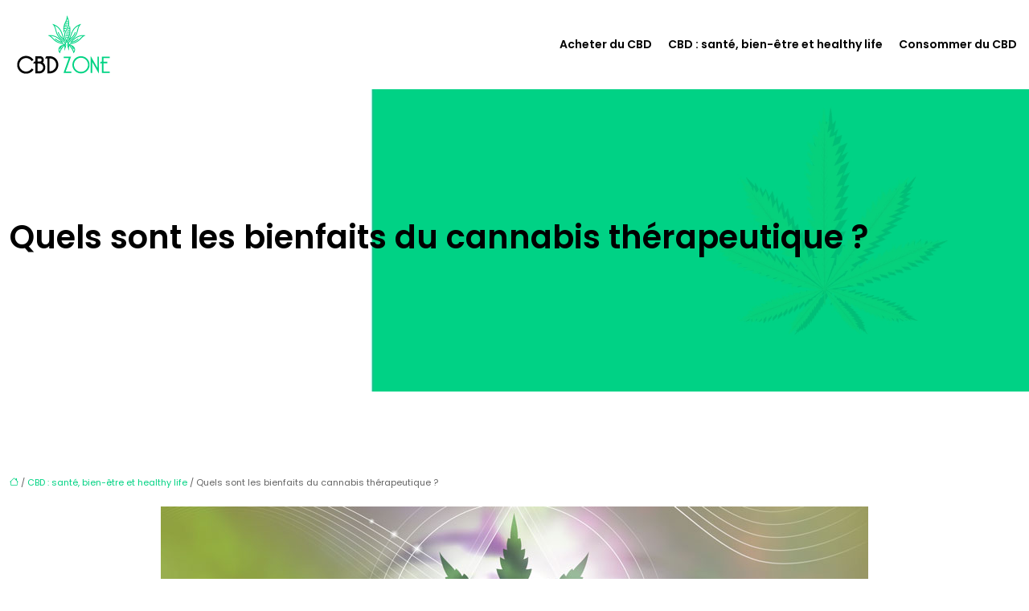

--- FILE ---
content_type: text/html; charset=UTF-8
request_url: https://www.cbdzone.fr/quels-sont-les-bienfaits-du-cannabis-therapeutique/
body_size: 11148
content:
<!DOCTYPE html>
<html lang="fr-FR">
<head>
<meta charset="UTF-8" />
<meta name="viewport" content="width=device-width">
<link rel="shortcut icon" href="/wp-content/uploads/2020/06/CBD.png" />
<script type="application/ld+json">
{
    "@context": "https://schema.org",
    "@graph": [
        {
            "@type": "WebSite",
            "@id": "https://www.cbdzone.fr#website",
            "url": "https://www.cbdzone.fr",
            "inLanguage": "fr-FR",
            "publisher": {
                "@id": "https://www.cbdzone.fr#organization"
            }
        },
        {
            "@type": "Organization",
            "@id": "https://www.cbdzone.fr#organization",
            "url": "https://www.cbdzone.fr",
            "logo": {
                "@type": "ImageObject",
                "@id": "https://www.cbdzone.fr#logo",
                "url": "https://www.cbdzone.fr/wp-content/uploads/2020/06/CBD-ZONE-17.png"
            }
        },
        {
            "@type": "WebPage",
            "@id": "https://www.cbdzone.fr/quels-sont-les-bienfaits-du-cannabis-therapeutique/#webpage",
            "url": "https://www.cbdzone.fr/quels-sont-les-bienfaits-du-cannabis-therapeutique/",
            "name": "Le cannabis : une substance aux multiples vertus",
            "isPartOf": {
                "@id": "https://www.cbdzone.fr#website"
            },
            "breadcrumb": {
                "@id": "https://www.cbdzone.fr/quels-sont-les-bienfaits-du-cannabis-therapeutique/#breadcrumb"
            },
            "inLanguage": "fr_FR",
            "primaryImageOfPage": {
                "@id": "https://www.cbdzone.fr/wp-content/uploads/2022/11/141120221668423894.jpeg"
            }
        },
        {
            "@type": "Article",
            "@id": "https://www.cbdzone.fr/quels-sont-les-bienfaits-du-cannabis-therapeutique/#article",
            "headline": "Quels sont les bienfaits du cannabis thérapeutique ?",
            "description": "Depuis des études réalisées récemment, il est prouvé que le cannabis possède de nombreuses qualités thérapeutiques. Trouvez les détails ici !",
            "mainEntityOfPage": {
                "@id": "https://www.cbdzone.fr/quels-sont-les-bienfaits-du-cannabis-therapeutique/#webpage"
            },
            "image": {
                "@type": "ImageObject",
                "@id": "https://www.cbdzone.fr/wp-content/uploads/2022/11/141120221668423894.jpeg",
                "url": "https://www.cbdzone.fr/wp-content/uploads/2022/11/141120221668423894.jpeg",
                "width": 880,
                "height": 300,
                "alt": "cannabis thérapeutique"
            },
            "wordCount": 675,
            "isAccessibleForFree": true,
            "articleSection": [
                "CBD : santé, bien-être et healthy life"
            ],
            "datePublished": "2022-11-12T00:00:00+00:00",
            "author": {
                "@id": "https://www.cbdzone.fr/author/netlinking_user#person"
            },
            "publisher": {
                "@id": "https://www.cbdzone.fr#organization"
            },
            "inLanguage": "fr-FR"
        },
        {
            "@type": "BreadcrumbList",
            "@id": "https://www.cbdzone.fr/quels-sont-les-bienfaits-du-cannabis-therapeutique/#breadcrumb",
            "itemListElement": [
                {
                    "@type": "ListItem",
                    "position": 1,
                    "name": "Accueil",
                    "item": "https://www.cbdzone.fr/"
                },
                {
                    "@type": "ListItem",
                    "position": 2,
                    "name": "CBD : santé, bien-être et healthy life",
                    "item": "https://www.cbdzone.fr/cbd-sante-bien-etre-et-healthy-life/"
                },
                {
                    "@type": "ListItem",
                    "position": 3,
                    "name": "Quels sont les bienfaits du cannabis thérapeutique ?",
                    "item": "https://www.cbdzone.fr/quels-sont-les-bienfaits-du-cannabis-therapeutique/"
                }
            ]
        }
    ]
}</script>
<meta name='robots' content='max-image-preview:large' />
<title>Le cannabis : une substance aux multiples vertus</title><meta name="description" content="Depuis des études réalisées récemment, il est prouvé que le cannabis possède de nombreuses qualités thérapeutiques. Trouvez les détails ici !"><link rel="alternate" title="oEmbed (JSON)" type="application/json+oembed" href="https://www.cbdzone.fr/wp-json/oembed/1.0/embed?url=https%3A%2F%2Fwww.cbdzone.fr%2Fquels-sont-les-bienfaits-du-cannabis-therapeutique%2F" />
<link rel="alternate" title="oEmbed (XML)" type="text/xml+oembed" href="https://www.cbdzone.fr/wp-json/oembed/1.0/embed?url=https%3A%2F%2Fwww.cbdzone.fr%2Fquels-sont-les-bienfaits-du-cannabis-therapeutique%2F&#038;format=xml" />
<style id='wp-img-auto-sizes-contain-inline-css' type='text/css'>
img:is([sizes=auto i],[sizes^="auto," i]){contain-intrinsic-size:3000px 1500px}
/*# sourceURL=wp-img-auto-sizes-contain-inline-css */
</style>
<style id='wp-block-library-inline-css' type='text/css'>
:root{--wp-block-synced-color:#7a00df;--wp-block-synced-color--rgb:122,0,223;--wp-bound-block-color:var(--wp-block-synced-color);--wp-editor-canvas-background:#ddd;--wp-admin-theme-color:#007cba;--wp-admin-theme-color--rgb:0,124,186;--wp-admin-theme-color-darker-10:#006ba1;--wp-admin-theme-color-darker-10--rgb:0,107,160.5;--wp-admin-theme-color-darker-20:#005a87;--wp-admin-theme-color-darker-20--rgb:0,90,135;--wp-admin-border-width-focus:2px}@media (min-resolution:192dpi){:root{--wp-admin-border-width-focus:1.5px}}.wp-element-button{cursor:pointer}:root .has-very-light-gray-background-color{background-color:#eee}:root .has-very-dark-gray-background-color{background-color:#313131}:root .has-very-light-gray-color{color:#eee}:root .has-very-dark-gray-color{color:#313131}:root .has-vivid-green-cyan-to-vivid-cyan-blue-gradient-background{background:linear-gradient(135deg,#00d084,#0693e3)}:root .has-purple-crush-gradient-background{background:linear-gradient(135deg,#34e2e4,#4721fb 50%,#ab1dfe)}:root .has-hazy-dawn-gradient-background{background:linear-gradient(135deg,#faaca8,#dad0ec)}:root .has-subdued-olive-gradient-background{background:linear-gradient(135deg,#fafae1,#67a671)}:root .has-atomic-cream-gradient-background{background:linear-gradient(135deg,#fdd79a,#004a59)}:root .has-nightshade-gradient-background{background:linear-gradient(135deg,#330968,#31cdcf)}:root .has-midnight-gradient-background{background:linear-gradient(135deg,#020381,#2874fc)}:root{--wp--preset--font-size--normal:16px;--wp--preset--font-size--huge:42px}.has-regular-font-size{font-size:1em}.has-larger-font-size{font-size:2.625em}.has-normal-font-size{font-size:var(--wp--preset--font-size--normal)}.has-huge-font-size{font-size:var(--wp--preset--font-size--huge)}.has-text-align-center{text-align:center}.has-text-align-left{text-align:left}.has-text-align-right{text-align:right}.has-fit-text{white-space:nowrap!important}#end-resizable-editor-section{display:none}.aligncenter{clear:both}.items-justified-left{justify-content:flex-start}.items-justified-center{justify-content:center}.items-justified-right{justify-content:flex-end}.items-justified-space-between{justify-content:space-between}.screen-reader-text{border:0;clip-path:inset(50%);height:1px;margin:-1px;overflow:hidden;padding:0;position:absolute;width:1px;word-wrap:normal!important}.screen-reader-text:focus{background-color:#ddd;clip-path:none;color:#444;display:block;font-size:1em;height:auto;left:5px;line-height:normal;padding:15px 23px 14px;text-decoration:none;top:5px;width:auto;z-index:100000}html :where(.has-border-color){border-style:solid}html :where([style*=border-top-color]){border-top-style:solid}html :where([style*=border-right-color]){border-right-style:solid}html :where([style*=border-bottom-color]){border-bottom-style:solid}html :where([style*=border-left-color]){border-left-style:solid}html :where([style*=border-width]){border-style:solid}html :where([style*=border-top-width]){border-top-style:solid}html :where([style*=border-right-width]){border-right-style:solid}html :where([style*=border-bottom-width]){border-bottom-style:solid}html :where([style*=border-left-width]){border-left-style:solid}html :where(img[class*=wp-image-]){height:auto;max-width:100%}:where(figure){margin:0 0 1em}html :where(.is-position-sticky){--wp-admin--admin-bar--position-offset:var(--wp-admin--admin-bar--height,0px)}@media screen and (max-width:600px){html :where(.is-position-sticky){--wp-admin--admin-bar--position-offset:0px}}

/*# sourceURL=wp-block-library-inline-css */
</style><style id='global-styles-inline-css' type='text/css'>
:root{--wp--preset--aspect-ratio--square: 1;--wp--preset--aspect-ratio--4-3: 4/3;--wp--preset--aspect-ratio--3-4: 3/4;--wp--preset--aspect-ratio--3-2: 3/2;--wp--preset--aspect-ratio--2-3: 2/3;--wp--preset--aspect-ratio--16-9: 16/9;--wp--preset--aspect-ratio--9-16: 9/16;--wp--preset--color--black: #000000;--wp--preset--color--cyan-bluish-gray: #abb8c3;--wp--preset--color--white: #ffffff;--wp--preset--color--pale-pink: #f78da7;--wp--preset--color--vivid-red: #cf2e2e;--wp--preset--color--luminous-vivid-orange: #ff6900;--wp--preset--color--luminous-vivid-amber: #fcb900;--wp--preset--color--light-green-cyan: #7bdcb5;--wp--preset--color--vivid-green-cyan: #00d084;--wp--preset--color--pale-cyan-blue: #8ed1fc;--wp--preset--color--vivid-cyan-blue: #0693e3;--wp--preset--color--vivid-purple: #9b51e0;--wp--preset--color--base: #f9f9f9;--wp--preset--color--base-2: #ffffff;--wp--preset--color--contrast: #111111;--wp--preset--color--contrast-2: #636363;--wp--preset--color--contrast-3: #A4A4A4;--wp--preset--color--accent: #cfcabe;--wp--preset--color--accent-2: #c2a990;--wp--preset--color--accent-3: #d8613c;--wp--preset--color--accent-4: #b1c5a4;--wp--preset--color--accent-5: #b5bdbc;--wp--preset--gradient--vivid-cyan-blue-to-vivid-purple: linear-gradient(135deg,rgb(6,147,227) 0%,rgb(155,81,224) 100%);--wp--preset--gradient--light-green-cyan-to-vivid-green-cyan: linear-gradient(135deg,rgb(122,220,180) 0%,rgb(0,208,130) 100%);--wp--preset--gradient--luminous-vivid-amber-to-luminous-vivid-orange: linear-gradient(135deg,rgb(252,185,0) 0%,rgb(255,105,0) 100%);--wp--preset--gradient--luminous-vivid-orange-to-vivid-red: linear-gradient(135deg,rgb(255,105,0) 0%,rgb(207,46,46) 100%);--wp--preset--gradient--very-light-gray-to-cyan-bluish-gray: linear-gradient(135deg,rgb(238,238,238) 0%,rgb(169,184,195) 100%);--wp--preset--gradient--cool-to-warm-spectrum: linear-gradient(135deg,rgb(74,234,220) 0%,rgb(151,120,209) 20%,rgb(207,42,186) 40%,rgb(238,44,130) 60%,rgb(251,105,98) 80%,rgb(254,248,76) 100%);--wp--preset--gradient--blush-light-purple: linear-gradient(135deg,rgb(255,206,236) 0%,rgb(152,150,240) 100%);--wp--preset--gradient--blush-bordeaux: linear-gradient(135deg,rgb(254,205,165) 0%,rgb(254,45,45) 50%,rgb(107,0,62) 100%);--wp--preset--gradient--luminous-dusk: linear-gradient(135deg,rgb(255,203,112) 0%,rgb(199,81,192) 50%,rgb(65,88,208) 100%);--wp--preset--gradient--pale-ocean: linear-gradient(135deg,rgb(255,245,203) 0%,rgb(182,227,212) 50%,rgb(51,167,181) 100%);--wp--preset--gradient--electric-grass: linear-gradient(135deg,rgb(202,248,128) 0%,rgb(113,206,126) 100%);--wp--preset--gradient--midnight: linear-gradient(135deg,rgb(2,3,129) 0%,rgb(40,116,252) 100%);--wp--preset--gradient--gradient-1: linear-gradient(to bottom, #cfcabe 0%, #F9F9F9 100%);--wp--preset--gradient--gradient-2: linear-gradient(to bottom, #C2A990 0%, #F9F9F9 100%);--wp--preset--gradient--gradient-3: linear-gradient(to bottom, #D8613C 0%, #F9F9F9 100%);--wp--preset--gradient--gradient-4: linear-gradient(to bottom, #B1C5A4 0%, #F9F9F9 100%);--wp--preset--gradient--gradient-5: linear-gradient(to bottom, #B5BDBC 0%, #F9F9F9 100%);--wp--preset--gradient--gradient-6: linear-gradient(to bottom, #A4A4A4 0%, #F9F9F9 100%);--wp--preset--gradient--gradient-7: linear-gradient(to bottom, #cfcabe 50%, #F9F9F9 50%);--wp--preset--gradient--gradient-8: linear-gradient(to bottom, #C2A990 50%, #F9F9F9 50%);--wp--preset--gradient--gradient-9: linear-gradient(to bottom, #D8613C 50%, #F9F9F9 50%);--wp--preset--gradient--gradient-10: linear-gradient(to bottom, #B1C5A4 50%, #F9F9F9 50%);--wp--preset--gradient--gradient-11: linear-gradient(to bottom, #B5BDBC 50%, #F9F9F9 50%);--wp--preset--gradient--gradient-12: linear-gradient(to bottom, #A4A4A4 50%, #F9F9F9 50%);--wp--preset--font-size--small: 13px;--wp--preset--font-size--medium: 20px;--wp--preset--font-size--large: 36px;--wp--preset--font-size--x-large: 42px;--wp--preset--spacing--20: min(1.5rem, 2vw);--wp--preset--spacing--30: min(2.5rem, 3vw);--wp--preset--spacing--40: min(4rem, 5vw);--wp--preset--spacing--50: min(6.5rem, 8vw);--wp--preset--spacing--60: min(10.5rem, 13vw);--wp--preset--spacing--70: 3.38rem;--wp--preset--spacing--80: 5.06rem;--wp--preset--spacing--10: 1rem;--wp--preset--shadow--natural: 6px 6px 9px rgba(0, 0, 0, 0.2);--wp--preset--shadow--deep: 12px 12px 50px rgba(0, 0, 0, 0.4);--wp--preset--shadow--sharp: 6px 6px 0px rgba(0, 0, 0, 0.2);--wp--preset--shadow--outlined: 6px 6px 0px -3px rgb(255, 255, 255), 6px 6px rgb(0, 0, 0);--wp--preset--shadow--crisp: 6px 6px 0px rgb(0, 0, 0);}:root { --wp--style--global--content-size: 1320px;--wp--style--global--wide-size: 1920px; }:where(body) { margin: 0; }.wp-site-blocks { padding-top: var(--wp--style--root--padding-top); padding-bottom: var(--wp--style--root--padding-bottom); }.has-global-padding { padding-right: var(--wp--style--root--padding-right); padding-left: var(--wp--style--root--padding-left); }.has-global-padding > .alignfull { margin-right: calc(var(--wp--style--root--padding-right) * -1); margin-left: calc(var(--wp--style--root--padding-left) * -1); }.has-global-padding :where(:not(.alignfull.is-layout-flow) > .has-global-padding:not(.wp-block-block, .alignfull)) { padding-right: 0; padding-left: 0; }.has-global-padding :where(:not(.alignfull.is-layout-flow) > .has-global-padding:not(.wp-block-block, .alignfull)) > .alignfull { margin-left: 0; margin-right: 0; }.wp-site-blocks > .alignleft { float: left; margin-right: 2em; }.wp-site-blocks > .alignright { float: right; margin-left: 2em; }.wp-site-blocks > .aligncenter { justify-content: center; margin-left: auto; margin-right: auto; }:where(.wp-site-blocks) > * { margin-block-start: 1.2rem; margin-block-end: 0; }:where(.wp-site-blocks) > :first-child { margin-block-start: 0; }:where(.wp-site-blocks) > :last-child { margin-block-end: 0; }:root { --wp--style--block-gap: 1.2rem; }:root :where(.is-layout-flow) > :first-child{margin-block-start: 0;}:root :where(.is-layout-flow) > :last-child{margin-block-end: 0;}:root :where(.is-layout-flow) > *{margin-block-start: 1.2rem;margin-block-end: 0;}:root :where(.is-layout-constrained) > :first-child{margin-block-start: 0;}:root :where(.is-layout-constrained) > :last-child{margin-block-end: 0;}:root :where(.is-layout-constrained) > *{margin-block-start: 1.2rem;margin-block-end: 0;}:root :where(.is-layout-flex){gap: 1.2rem;}:root :where(.is-layout-grid){gap: 1.2rem;}.is-layout-flow > .alignleft{float: left;margin-inline-start: 0;margin-inline-end: 2em;}.is-layout-flow > .alignright{float: right;margin-inline-start: 2em;margin-inline-end: 0;}.is-layout-flow > .aligncenter{margin-left: auto !important;margin-right: auto !important;}.is-layout-constrained > .alignleft{float: left;margin-inline-start: 0;margin-inline-end: 2em;}.is-layout-constrained > .alignright{float: right;margin-inline-start: 2em;margin-inline-end: 0;}.is-layout-constrained > .aligncenter{margin-left: auto !important;margin-right: auto !important;}.is-layout-constrained > :where(:not(.alignleft):not(.alignright):not(.alignfull)){max-width: var(--wp--style--global--content-size);margin-left: auto !important;margin-right: auto !important;}.is-layout-constrained > .alignwide{max-width: var(--wp--style--global--wide-size);}body .is-layout-flex{display: flex;}.is-layout-flex{flex-wrap: wrap;align-items: center;}.is-layout-flex > :is(*, div){margin: 0;}body .is-layout-grid{display: grid;}.is-layout-grid > :is(*, div){margin: 0;}body{--wp--style--root--padding-top: 0px;--wp--style--root--padding-right: var(--wp--preset--spacing--50);--wp--style--root--padding-bottom: 0px;--wp--style--root--padding-left: var(--wp--preset--spacing--50);}a:where(:not(.wp-element-button)){text-decoration: underline;}:root :where(a:where(:not(.wp-element-button)):hover){text-decoration: none;}:root :where(.wp-element-button, .wp-block-button__link){background-color: var(--wp--preset--color--contrast);border-radius: .33rem;border-color: var(--wp--preset--color--contrast);border-width: 0;color: var(--wp--preset--color--base);font-family: inherit;font-size: var(--wp--preset--font-size--small);font-style: normal;font-weight: 500;letter-spacing: inherit;line-height: inherit;padding-top: 0.6rem;padding-right: 1rem;padding-bottom: 0.6rem;padding-left: 1rem;text-decoration: none;text-transform: inherit;}:root :where(.wp-element-button:hover, .wp-block-button__link:hover){background-color: var(--wp--preset--color--contrast-2);border-color: var(--wp--preset--color--contrast-2);color: var(--wp--preset--color--base);}:root :where(.wp-element-button:focus, .wp-block-button__link:focus){background-color: var(--wp--preset--color--contrast-2);border-color: var(--wp--preset--color--contrast-2);color: var(--wp--preset--color--base);outline-color: var(--wp--preset--color--contrast);outline-offset: 2px;outline-style: dotted;outline-width: 1px;}:root :where(.wp-element-button:active, .wp-block-button__link:active){background-color: var(--wp--preset--color--contrast);color: var(--wp--preset--color--base);}:root :where(.wp-element-caption, .wp-block-audio figcaption, .wp-block-embed figcaption, .wp-block-gallery figcaption, .wp-block-image figcaption, .wp-block-table figcaption, .wp-block-video figcaption){color: var(--wp--preset--color--contrast-2);font-family: var(--wp--preset--font-family--body);font-size: 0.8rem;}.has-black-color{color: var(--wp--preset--color--black) !important;}.has-cyan-bluish-gray-color{color: var(--wp--preset--color--cyan-bluish-gray) !important;}.has-white-color{color: var(--wp--preset--color--white) !important;}.has-pale-pink-color{color: var(--wp--preset--color--pale-pink) !important;}.has-vivid-red-color{color: var(--wp--preset--color--vivid-red) !important;}.has-luminous-vivid-orange-color{color: var(--wp--preset--color--luminous-vivid-orange) !important;}.has-luminous-vivid-amber-color{color: var(--wp--preset--color--luminous-vivid-amber) !important;}.has-light-green-cyan-color{color: var(--wp--preset--color--light-green-cyan) !important;}.has-vivid-green-cyan-color{color: var(--wp--preset--color--vivid-green-cyan) !important;}.has-pale-cyan-blue-color{color: var(--wp--preset--color--pale-cyan-blue) !important;}.has-vivid-cyan-blue-color{color: var(--wp--preset--color--vivid-cyan-blue) !important;}.has-vivid-purple-color{color: var(--wp--preset--color--vivid-purple) !important;}.has-base-color{color: var(--wp--preset--color--base) !important;}.has-base-2-color{color: var(--wp--preset--color--base-2) !important;}.has-contrast-color{color: var(--wp--preset--color--contrast) !important;}.has-contrast-2-color{color: var(--wp--preset--color--contrast-2) !important;}.has-contrast-3-color{color: var(--wp--preset--color--contrast-3) !important;}.has-accent-color{color: var(--wp--preset--color--accent) !important;}.has-accent-2-color{color: var(--wp--preset--color--accent-2) !important;}.has-accent-3-color{color: var(--wp--preset--color--accent-3) !important;}.has-accent-4-color{color: var(--wp--preset--color--accent-4) !important;}.has-accent-5-color{color: var(--wp--preset--color--accent-5) !important;}.has-black-background-color{background-color: var(--wp--preset--color--black) !important;}.has-cyan-bluish-gray-background-color{background-color: var(--wp--preset--color--cyan-bluish-gray) !important;}.has-white-background-color{background-color: var(--wp--preset--color--white) !important;}.has-pale-pink-background-color{background-color: var(--wp--preset--color--pale-pink) !important;}.has-vivid-red-background-color{background-color: var(--wp--preset--color--vivid-red) !important;}.has-luminous-vivid-orange-background-color{background-color: var(--wp--preset--color--luminous-vivid-orange) !important;}.has-luminous-vivid-amber-background-color{background-color: var(--wp--preset--color--luminous-vivid-amber) !important;}.has-light-green-cyan-background-color{background-color: var(--wp--preset--color--light-green-cyan) !important;}.has-vivid-green-cyan-background-color{background-color: var(--wp--preset--color--vivid-green-cyan) !important;}.has-pale-cyan-blue-background-color{background-color: var(--wp--preset--color--pale-cyan-blue) !important;}.has-vivid-cyan-blue-background-color{background-color: var(--wp--preset--color--vivid-cyan-blue) !important;}.has-vivid-purple-background-color{background-color: var(--wp--preset--color--vivid-purple) !important;}.has-base-background-color{background-color: var(--wp--preset--color--base) !important;}.has-base-2-background-color{background-color: var(--wp--preset--color--base-2) !important;}.has-contrast-background-color{background-color: var(--wp--preset--color--contrast) !important;}.has-contrast-2-background-color{background-color: var(--wp--preset--color--contrast-2) !important;}.has-contrast-3-background-color{background-color: var(--wp--preset--color--contrast-3) !important;}.has-accent-background-color{background-color: var(--wp--preset--color--accent) !important;}.has-accent-2-background-color{background-color: var(--wp--preset--color--accent-2) !important;}.has-accent-3-background-color{background-color: var(--wp--preset--color--accent-3) !important;}.has-accent-4-background-color{background-color: var(--wp--preset--color--accent-4) !important;}.has-accent-5-background-color{background-color: var(--wp--preset--color--accent-5) !important;}.has-black-border-color{border-color: var(--wp--preset--color--black) !important;}.has-cyan-bluish-gray-border-color{border-color: var(--wp--preset--color--cyan-bluish-gray) !important;}.has-white-border-color{border-color: var(--wp--preset--color--white) !important;}.has-pale-pink-border-color{border-color: var(--wp--preset--color--pale-pink) !important;}.has-vivid-red-border-color{border-color: var(--wp--preset--color--vivid-red) !important;}.has-luminous-vivid-orange-border-color{border-color: var(--wp--preset--color--luminous-vivid-orange) !important;}.has-luminous-vivid-amber-border-color{border-color: var(--wp--preset--color--luminous-vivid-amber) !important;}.has-light-green-cyan-border-color{border-color: var(--wp--preset--color--light-green-cyan) !important;}.has-vivid-green-cyan-border-color{border-color: var(--wp--preset--color--vivid-green-cyan) !important;}.has-pale-cyan-blue-border-color{border-color: var(--wp--preset--color--pale-cyan-blue) !important;}.has-vivid-cyan-blue-border-color{border-color: var(--wp--preset--color--vivid-cyan-blue) !important;}.has-vivid-purple-border-color{border-color: var(--wp--preset--color--vivid-purple) !important;}.has-base-border-color{border-color: var(--wp--preset--color--base) !important;}.has-base-2-border-color{border-color: var(--wp--preset--color--base-2) !important;}.has-contrast-border-color{border-color: var(--wp--preset--color--contrast) !important;}.has-contrast-2-border-color{border-color: var(--wp--preset--color--contrast-2) !important;}.has-contrast-3-border-color{border-color: var(--wp--preset--color--contrast-3) !important;}.has-accent-border-color{border-color: var(--wp--preset--color--accent) !important;}.has-accent-2-border-color{border-color: var(--wp--preset--color--accent-2) !important;}.has-accent-3-border-color{border-color: var(--wp--preset--color--accent-3) !important;}.has-accent-4-border-color{border-color: var(--wp--preset--color--accent-4) !important;}.has-accent-5-border-color{border-color: var(--wp--preset--color--accent-5) !important;}.has-vivid-cyan-blue-to-vivid-purple-gradient-background{background: var(--wp--preset--gradient--vivid-cyan-blue-to-vivid-purple) !important;}.has-light-green-cyan-to-vivid-green-cyan-gradient-background{background: var(--wp--preset--gradient--light-green-cyan-to-vivid-green-cyan) !important;}.has-luminous-vivid-amber-to-luminous-vivid-orange-gradient-background{background: var(--wp--preset--gradient--luminous-vivid-amber-to-luminous-vivid-orange) !important;}.has-luminous-vivid-orange-to-vivid-red-gradient-background{background: var(--wp--preset--gradient--luminous-vivid-orange-to-vivid-red) !important;}.has-very-light-gray-to-cyan-bluish-gray-gradient-background{background: var(--wp--preset--gradient--very-light-gray-to-cyan-bluish-gray) !important;}.has-cool-to-warm-spectrum-gradient-background{background: var(--wp--preset--gradient--cool-to-warm-spectrum) !important;}.has-blush-light-purple-gradient-background{background: var(--wp--preset--gradient--blush-light-purple) !important;}.has-blush-bordeaux-gradient-background{background: var(--wp--preset--gradient--blush-bordeaux) !important;}.has-luminous-dusk-gradient-background{background: var(--wp--preset--gradient--luminous-dusk) !important;}.has-pale-ocean-gradient-background{background: var(--wp--preset--gradient--pale-ocean) !important;}.has-electric-grass-gradient-background{background: var(--wp--preset--gradient--electric-grass) !important;}.has-midnight-gradient-background{background: var(--wp--preset--gradient--midnight) !important;}.has-gradient-1-gradient-background{background: var(--wp--preset--gradient--gradient-1) !important;}.has-gradient-2-gradient-background{background: var(--wp--preset--gradient--gradient-2) !important;}.has-gradient-3-gradient-background{background: var(--wp--preset--gradient--gradient-3) !important;}.has-gradient-4-gradient-background{background: var(--wp--preset--gradient--gradient-4) !important;}.has-gradient-5-gradient-background{background: var(--wp--preset--gradient--gradient-5) !important;}.has-gradient-6-gradient-background{background: var(--wp--preset--gradient--gradient-6) !important;}.has-gradient-7-gradient-background{background: var(--wp--preset--gradient--gradient-7) !important;}.has-gradient-8-gradient-background{background: var(--wp--preset--gradient--gradient-8) !important;}.has-gradient-9-gradient-background{background: var(--wp--preset--gradient--gradient-9) !important;}.has-gradient-10-gradient-background{background: var(--wp--preset--gradient--gradient-10) !important;}.has-gradient-11-gradient-background{background: var(--wp--preset--gradient--gradient-11) !important;}.has-gradient-12-gradient-background{background: var(--wp--preset--gradient--gradient-12) !important;}.has-small-font-size{font-size: var(--wp--preset--font-size--small) !important;}.has-medium-font-size{font-size: var(--wp--preset--font-size--medium) !important;}.has-large-font-size{font-size: var(--wp--preset--font-size--large) !important;}.has-x-large-font-size{font-size: var(--wp--preset--font-size--x-large) !important;}
/*# sourceURL=global-styles-inline-css */
</style>

<link rel='stylesheet' id='default-css' href='https://www.cbdzone.fr/wp-content/themes/factory-templates-4/style.css?ver=d78d9e263ad2b1928563f2d0d226f3d3' type='text/css' media='all' />
<link rel='stylesheet' id='bootstrap5-css' href='https://www.cbdzone.fr/wp-content/themes/factory-templates-4/css/bootstrap.min.css?ver=d78d9e263ad2b1928563f2d0d226f3d3' type='text/css' media='all' />
<link rel='stylesheet' id='bootstrap-icon-css' href='https://www.cbdzone.fr/wp-content/themes/factory-templates-4/css/bootstrap-icons.css?ver=d78d9e263ad2b1928563f2d0d226f3d3' type='text/css' media='all' />
<link rel='stylesheet' id='global-css' href='https://www.cbdzone.fr/wp-content/themes/factory-templates-4/css/global.css?ver=d78d9e263ad2b1928563f2d0d226f3d3' type='text/css' media='all' />
<link rel='stylesheet' id='light-theme-css' href='https://www.cbdzone.fr/wp-content/themes/factory-templates-4/css/light.css?ver=d78d9e263ad2b1928563f2d0d226f3d3' type='text/css' media='all' />
<script type="text/javascript" src="https://code.jquery.com/jquery-3.2.1.min.js?ver=d78d9e263ad2b1928563f2d0d226f3d3" id="jquery3.2.1-js"></script>
<script type="text/javascript" src="https://www.cbdzone.fr/wp-content/themes/factory-templates-4/js/fn.js?ver=d78d9e263ad2b1928563f2d0d226f3d3" id="default_script-js"></script>
<link rel="https://api.w.org/" href="https://www.cbdzone.fr/wp-json/" /><link rel="alternate" title="JSON" type="application/json" href="https://www.cbdzone.fr/wp-json/wp/v2/posts/507" /><link rel="EditURI" type="application/rsd+xml" title="RSD" href="https://www.cbdzone.fr/xmlrpc.php?rsd" />
<link rel="canonical" href="https://www.cbdzone.fr/quels-sont-les-bienfaits-du-cannabis-therapeutique/" />
<link rel='shortlink' href='https://www.cbdzone.fr/?p=507' />
 
<link href="https://fonts.googleapis.com/css2?family=Poppins:ital,wght@0,100;0,200;0,300;0,400;0,500;0,600;0,700;0,800;0,900;1,100;1,200;1,300;1,400;1,500;1,600;1,700;1,800;1,900&display=swap" rel="stylesheet">
<meta name="google-site-verification" content="rcNZWMK-QukhRWkdGqyzxBSAX-z7QepO58aMLnmDSfI" /> 
<style type="text/css">
.default_color_background,.menu-bars{background-color : #00D383 }.default_color_text,a,h1 span,h2 span,h3 span,h4 span,h5 span,h6 span{color :#00D383 }.navigation li a,.navigation li.disabled,.navigation li.active a,.owl-dots .owl-dot.active span,.owl-dots .owl-dot:hover span{background-color: #00D383;}
.block-spc{border-color:#00D383}
.page-content a{color : #00D383 }.page-content a:hover{color : #55d9d0 }.home .body-content a{color : #00D383 }.home .body-content a:hover{color : #55d9d0 }.main-navigation {padding:10px 0;}.main-navigation.scrolled{background-color:#ffffff;}.main-navigation .logo-main{height: 75px;}.main-navigation  .logo-sticky{height: 50px;}.main-navigation .sub-menu{background-color: #e3e9e7;}nav li a{font-size:14px;}nav li a{line-height:27px;}nav li a{color:#000!important;}nav li:hover > a,.current-menu-item > a{color:#008c57!important;}.scrolled nav li a{color:#000!important;}.scrolled nav li:hover a,.scrolled .current-menu-item a{color:#008c57!important;}.archive h1{color:#000!important;}.category .subheader,.single .subheader{padding:160px 0 }.archive h1{text-align:left!important;} .archive h1{font-size:40px}  .archive h2,.cat-description h2{font-size:25px} .archive h2 a,.cat-description h2{color:#000000!important;}.archive .readmore{background-color:#00D384;}.archive .readmore{color:#ffffff;}.archive .readmore:hover{background-color:#333333;}.archive .readmore:hover{color:#00D384;}.archive .readmore{border-color:#fff;}.archive .readmore:hover{border-color:#fff;}.archive .readmore{padding:10px 20px;}.single h1{color:#000000!important;}.single .the-post h2{color:#000000!important;}.single .the-post h3{color:#000000!important;}.single .the-post h4{color:#000000!important;}.single .the-post h5{color:#000000!important;} .single .post-content a{color:#00D383} .single .post-content a:hover{color:#55d9d0}.single h1{text-align:left!important;}.single h1{font-size: 40px}.single h2{font-size: 25px}.single h3{font-size: 21px}.single h4{font-size: 18px}footer{background-position:top }  footer a{color: #00D383}#back_to_top{background-color:#00D382;}#back_to_top i, #back_to_top svg{color:#636363;} footer{padding:80px 0 0px} .copyright{background-color:#000} </style>
<style>:root {
    --color-primary: #00D383;
    --color-primary-light: #00ffaa;
    --color-primary-dark: #00935b;
    --color-primary-hover: #00bd75;
    --color-primary-muted: #00ffd1;
            --color-background: #fff;
    --color-text: #000000;
} </style>
<style id="custom-st" type="text/css">
body{color:#636363;font-family:Poppins;font-weight:400;font-size:14px;line-height:27px;}p{text-align:justify;}h1,h2,h3,h4{font-family:Poppins;font-weight:600;}.petit-tire{font-weight:600;margin-bottom:10px;}nav li a{font-weight:600;}.main-navigation .menu-item-has-children:after{top:8px;right:-14px;color:#008c57;}.hr1{margin:20px 0 20px;border-top:1px solid !important;color:#00D382 !important;opacity:1;max-width:50px !important;}hr{margin:25px 0 30px;}.im2{margin-top:-200px !important;padding-left:150px;position:relative;z-index:3;}.col-bg{background-image:url(/wp-content/uploads/2020/05/bg.png);background-position:top left;background-size:cover;border-radius:6px;}.tt-anim{font-family:Poppins;font-weight:600;line-height:50px;}.typewriter{padding-right:10px;}.col-img {position:relative;z-index:-2;}.widget_footer img{margin-bottom:10px;}#inactive,#progress,.to-top{box-shadow:none;}.bi-chevron-right::before{font-weight:bold !important;font-size:12px;}footer{color:#fff;}footer .footer-widget:after{content:'';position:relative;display:table;border-top:3px solid #00d383;width:20px;margin-top:15px !important;}footer .footer-widget{color:#fff;line-height:1.4em;font-size:23px !important;font-weight:600;border-bottom:none!important;}footer .copyright{border-top:none !important;padding:20px 0;margin-top:50px;text-align:center;font-size:14px;border-top:1px solid #ddd;}.archive .readmore{border-radius:6px;margin-top:10px;}.archive h2{margin-bottom:20px;}.archive .loop-post{margin-bottom:120px;}.widget_sidebar .sidebar-widget{text-align:left;padding:10px 0;border-bottom:none;color:#222222;font-weight:600;font-size:24px;}.widget_sidebar{box-sizing:border-box;text-align:center;padding:0px 25px 15px;}@media screen and (max-width:1024px){.home h1{line-height:35px!important;font-size:25px!important;}.home h2{line-height:28px!important;font-size:24px!important;}.home h3{font-size:15px!important}}@media screen and (max-width:960px){.bloc1 {background:#000;}main-navigation .menu-item-has-children::after{top:16px;}.navbar-toggler-icon {background-color:#00D383;}.navbar-toggler {border:none;}}@media screen and (max-width:375px){h1{font-size:30px!important;}h2{font-size:20px!important;}.category .subheader,.single .subheader {padding:70px 0px;}footer .copyright{padding:25px 50px;}}</style>
</head> 

<body class="wp-singular post-template-default single single-post postid-507 single-format-standard wp-theme-factory-templates-4 catid-1" style="">

<div class="main-navigation  container-fluid is_sticky ">
<nav class="navbar navbar-expand-lg  container-xxl">

<a id="logo" href="https://www.cbdzone.fr">
<img class="logo-main" src="/wp-content/uploads/2020/06/CBD-ZONE-17.png"  width="138px"   height="75px"  alt="logo">
<img class="logo-sticky" src="/wp-content/uploads/2020/06/CBD-ZONE-17.png" width="auto" height="50px" alt="logo"></a>

    <button class="navbar-toggler" type="button" data-bs-toggle="collapse" data-bs-target="#navbarSupportedContent" aria-controls="navbarSupportedContent" aria-expanded="false" aria-label="Toggle navigation">
      <span class="navbar-toggler-icon"><i class="bi bi-list"></i></span>
    </button>

    <div class="collapse navbar-collapse" id="navbarSupportedContent">

<ul id="main-menu" class="classic-menu navbar-nav ms-auto mb-2 mb-lg-0"><li id="menu-item-427" class="menu-item menu-item-type-taxonomy menu-item-object-category"><a href="https://www.cbdzone.fr/acheter-du-cbd/">Acheter du CBD</a></li>
<li id="menu-item-428" class="menu-item menu-item-type-taxonomy menu-item-object-category current-post-ancestor current-menu-parent current-post-parent"><a href="https://www.cbdzone.fr/cbd-sante-bien-etre-et-healthy-life/">CBD : santé, bien-être et healthy life</a></li>
<li id="menu-item-429" class="menu-item menu-item-type-taxonomy menu-item-object-category"><a href="https://www.cbdzone.fr/consommer-du-cbd/">Consommer du CBD</a></li>
</ul>
</div>
</nav>
</div><!--menu-->
<div style="background-color:cbdzone" class="body-content     ">
  

<div class="container-fluid subheader" style=" background-image:url(/wp-content/uploads/2024/08/cbd.webp);background-position:top ; background-color:;">
<div id="mask" style=""></div>	
<div class="container-xxl"><h1 class="title">Quels sont les bienfaits du cannabis thérapeutique ?</h1></div></div>	



<div class="post-content container-xxl"> 


<div class="row">
<div class="  col-xxl-9  col-md-12">	



<div class="all-post-content">
<article>
<div style="font-size: 11px" class="breadcrumb"><a href="/"><i class="bi bi-house"></i></a>&nbsp;/&nbsp;<a href="https://www.cbdzone.fr/cbd-sante-bien-etre-et-healthy-life/">CBD : santé, bien-être et healthy life</a>&nbsp;/&nbsp;Quels sont les bienfaits du cannabis thérapeutique ?</div>
 <div class="text-center mb-4"><img class="img-fluid" caption="" alt="cannabis thérapeutique" src="https://www.cbdzone.fr/wp-content/uploads/2022/11/141120221668423894.jpeg" /></div><div class="the-post">





<div style="text-align:justify">
<p>Le cannabis contient du cannabidiol, une substance essentielle pour le maintien de l’équilibre du corps. Selon les spécialistes, celle-ci comporte de nombreuses vertus thérapeutiques. Elle booste l’organisme et participe au bien-être. Le cannabis aurait des propriétés à atténuer les douleurs. Utilisé comme étant un complément alimentaire ou sous d’autres formes, il aide à guérir certaines maladies.</p>
<p></p>
<h2>Zoom sur les propriétés thérapeutiques du cannabis</h2>
<p></p>
<p>Suite à de nombreuses études, plusieurs experts reconnaissent les qualités thérapeutiques du cannabis. Les produits à base de <strong>Cbd</strong> ou <a href="https://www.shopducbd.fr/">cannabidiol</a> sont depuis longtemps utilisés comme un antidépresseur ou en guise d’antalgique.</p>
<p>En 2017, un rapport publié aux États-Unis par l’académie de médecine, des sciences et d’ingénierie apporte les preuves des natures thérapeutiques du cannabis. Le document rapporte que ce dernier agit sur le système endocannabinoïde. Le cannabidiol dont l’élément est doté, équilibre tout le corps, dont le cerveau. Grâce à cela, l’organisme est notamment en mesure de produits des actifs antalgiques et de réduire naturellement les sensations douloureuses.</p>
<p>D’autre part, des experts israéliens ont démontré l’efficacité du cannabis sur la maladie de parkinson. Sa consommation peut permettre de diminuer considérablement les tremblements.</p>
<p>Le cannabis est aussi prescrit lors de traitements anti cancéreux. Il allège les effets secondaires dus aux séances de chimiothérapie en atténuant les nausées.</p>
<p>Sachez en outre qu’une cure de cannabis serait bénéfique aux personnes atteintes de maladies telles que l’Alzheimer ou la sclérose en plaques.</p>
<p></p>
<h2>Utiliser le cannabis sous quelles formes ?</h2>
<p></p>
<p>Concernant le cannabis thérapeutique, les consommateurs ont le choix entre différentes modes d’utilisation.</p>
<p>L’un des premiers usages du cannabis ou <strong>cannabidiol</strong> thérapeutique est sa forme en huile. En effet, c’est la structure la plus indiquée pour profiter d’un effet puissant. L’huile de CBD peut être utilisée sous une forme brute. Elle est alors diluée avec de l’huile végétale telle que l’huile d’olive par exemple. Une huile de CB peut aussi être en forme purifiée. Elle est alors traitée afin de lui ôter toutes les matières chimiques. Notez que la teinte de la catégorie purifiée reste plus claire comparée à l’huile pure. Pour ce qui est du mode d’administration, ce type d’huile est consommée par voir orale. Elle s’administre aussi de façon sublinguale.</p>
<p>Le cannabis thérapeutique peut également être des produits cosmétiques dédiés au traitement de la peau ou du visage. Ceux-ci possèdent des propriétés hydratantes et relaxantes et peuvent soulager certains maux cutanés comme l’eczéma. Les produits peuvent disposer de capacités antioxydantes et peuvent lutter contre les inflammations.</p>
<p>Sachez aussi que dans les commerces, le cannabis est aussi prisé en forme de compléments alimentaires. Souvent, il est fourni en gélules ou en capsules.</p>
<p>Pour finir, il faut savoir d’autre part que les E.-liquides au CBD sont efficaces dans la lutte contre l’addiction au tabac.</p>
<p></p>
<h2>Le cannabis thérapeutique, un usage légal en France</h2>
<p></p>
<p>Il est bon de savoir qu’en France, la consommation de cannabis thérapeutique est autorisée. Elle reste toutefois soumise à quelques conditions.</p>
<p>Le taux de THC ou Tétrahydrocannabidiol est étudié avant que l’autorisation soit effective. Notez que la culture du cannabis reste interdite dans tout le territoire français.</p>
<p>Depuis 2020, la consommation et la production de cannabis sont réservées aux personnes au projet d’expérimentation spécifique dédié à l’étude des propriétés de cette substance. Par contre, tous les produits conçus à base de CBD sont autorisés, car ils ne font pas partie de la catégorie des stupéfiants.</p>
<p>Le CBD est proposé dans différentes boutiques. L’<strong>achat de CBD </strong>est possible n’importe où en France. Vous pouvez aussi vous en procurer en ligne depuis un site marchand dédié. Il est préférable de se tourner vers un revendeur qualifié pour garantir la qualité du produit. Les experts vous conseillent d’opter pour un magasin physique situé non loin de chez vous. C’est la manière la plus pratique pour acheter le produit adapté. Vous pouvez aussi profiter de bons conseils de la part d’un spécialiste.</p>
</div>




</div>
</article>




<div class="row nav-post-cat"><div class="col-6"><a href="https://www.cbdzone.fr/baume-cbd-action-ciblee-sur-les-zones-sensibles-pour-un-soulagement-precis/"><i class="bi bi-arrow-left"></i>Baume CBD action ciblée sur les zones sensibles pour un soulagement précis</a></div><div class="col-6"><a href="https://www.cbdzone.fr/nourrir-la-peau-en-profondeur-avec-baume-cbd-riche-et-onctueux/"><i class="bi bi-arrow-left"></i>Nourrir la peau en profondeur avec baume CBD riche et onctueux</a></div></div>

</div>

</div>	


<div class="col-xxl-3 col-md-12">
<div class="sidebar">
<div class="widget-area">





<div class='widget_sidebar'><div class='sidebar-widget'></div><div class='textwidget sidebar-ma'><div class="row mb-2"><div class="col-12"><a href="https://www.cbdzone.fr/huile-de-cbd-application-locale-un-geste-simple-et-cible/">Huile de CBD application locale, un geste simple et ciblé</a></div></div><div class="row mb-2"><div class="col-12"><a href="https://www.cbdzone.fr/preparations-culinaires-au-cbd-un-plaisir-bien-etre-dans-l-assiette/">Préparations culinaires au CBD, un plaisir bien-être dans l&rsquo;assiette</a></div></div><div class="row mb-2"><div class="col-12"><a href="https://www.cbdzone.fr/huile-de-cbd-effets-relaxants-rapides-pour-un-apaisement-immediat/">Huile de CBD effets relaxants rapides pour un apaisement immédiat</a></div></div><div class="row mb-2"><div class="col-12"><a href="https://www.cbdzone.fr/l-huile-de-cbd-et-sa-polyvalence-en-usage-interne-et-externe/">L&rsquo;huile de CBD et sa polyvalence en usage interne et externe</a></div></div><div class="row mb-2"><div class="col-12"><a href="https://www.cbdzone.fr/huile-de-cbd-facilite-d-utilisation-pour-tous-les-profils/">Huile de CBD facilité d&rsquo;utilisation pour tous les profils</a></div></div></div></div></div><div class='widget_sidebar'><div class='sidebar-widget'></div><div class='textwidget sidebar-ma'><div class="row mb-2"><div class="col-12"><a href="https://www.cbdzone.fr/huile-de-cbd-un-incontournable-aux-multiples-bienfaits/">Huile de CBD, un incontournable aux multiples bienfaits</a></div></div><div class="row mb-2"><div class="col-12"><a href="https://www.cbdzone.fr/les-plantes-de-chanvre-bio-a-la-base-de-soins-naturels-et-efficaces/">Les plantes de chanvre bio à la base de soins naturels et efficaces</a></div></div><div class="row mb-2"><div class="col-12"><a href="https://www.cbdzone.fr/cremes-a-base-de-cbd-pour-une-peau-equilibree/">Crèmes à base de CBD pour une peau équilibrée</a></div></div><div class="row mb-2"><div class="col-12"><a href="https://www.cbdzone.fr/baume-cbd-hydratation-apaisante-au-quotidien/">Baume CBD hydratation apaisante au quotidien</a></div></div></div></div>
<style>
	.nav-post-cat .col-6 i{
		display: inline-block;
		position: absolute;
	}
	.nav-post-cat .col-6 a{
		position: relative;
	}
	.nav-post-cat .col-6:nth-child(1) a{
		padding-left: 18px;
		float: left;
	}
	.nav-post-cat .col-6:nth-child(1) i{
		left: 0;
	}
	.nav-post-cat .col-6:nth-child(2) a{
		padding-right: 18px;
		float: right;
	}
	.nav-post-cat .col-6:nth-child(2) i{
		transform: rotate(180deg);
		right: 0;
	}
	.nav-post-cat .col-6:nth-child(2){
		text-align: right;
	}
</style>



</div>
</div>
</div> </div>








</div>

</div><!--body-content-->

<footer class="container-fluid" style="background-color:#07090B; ">
<div class="container-xxl">	
<div class="widgets">
<div class="row">
<div class="col-xxl-3 col-md-12">
<div class="widget_footer"><img width="138" height="75" src="https://www.cbdzone.fr/wp-content/uploads/2020/06/CBD-ZONE-18.png" class="image wp-image-399  attachment-full size-full" alt="" style="max-width: 100%; height: auto;" decoding="async" loading="lazy" /></div><div class="widget_footer">			<div class="textwidget"><p>L’ingestion est le mode le plus conseillé. Même si, dans ce cas, le CBD met du temps à agir, ses effets durent plus longtemps.</p>
</div>
		</div></div>
<div class="col-xxl-3 col-md-12">
<div class="widget_footer"><div class="footer-widget">Formes du CBD</div>			<div class="textwidget"><div class="mt-4 text-white">
<p><i class="bi bi-chevron-right" aria-hidden="true"></i> L’huile de CBD</p>
<p><i class="bi bi-chevron-right" aria-hidden="true"></i> Les fleurs de CBD</p>
<p><i class="bi bi-chevron-right" aria-hidden="true"></i> Les e-liquides CBD</p>
<p><i class="bi bi-chevron-right" aria-hidden="true"></i> Les capsules de CBD</p>
</div>
</div>
		</div></div>
<div class="col-xxl-3 col-md-12">
<div class="widget_footer"><div class="footer-widget">Vertus du CBD</div>			<div class="textwidget"><div class="mt-4 text-white">
<p><i class="bi bi-chevron-right" aria-hidden="true"></i> Effet antidouleur</p>
<p><i class="bi bi-chevron-right" aria-hidden="true"></i> Effet anxiolytiques</p>
<p><i class="bi bi-chevron-right" aria-hidden="true"></i> Effet anti-nausée</p>
<p><i class="bi bi-chevron-right" aria-hidden="true"></i> Effet  anti-acné</p>
</div>
</div>
		</div></div>
<div class="col-xxl-3 col-md-12">
<div class="widget_footer"><div class="footer-widget">CBD légal</div>			<div class="textwidget"><p>La vente et la consommation de CBD sont légales dans plusieurs pays, notamment en France et en Belgique, à condition toutefois que le produit fini contienne un très faible taux de THC.</p>
</div>
		</div></div>
</div>
</div></div>
<div class="copyright container-fluid">
Le CBD sous toutes ses formes.
	
</div></footer>

<div class="to-top cirle" id="inactive"><a id='back_to_top'><svg xmlns="http://www.w3.org/2000/svg" width="16" height="16" fill="currentColor" class="bi bi-arrow-up-short" viewBox="0 0 16 16">
  <path fill-rule="evenodd" d="M8 12a.5.5 0 0 0 .5-.5V5.707l2.146 2.147a.5.5 0 0 0 .708-.708l-3-3a.5.5 0 0 0-.708 0l-3 3a.5.5 0 1 0 .708.708L7.5 5.707V11.5a.5.5 0 0 0 .5.5z"/>
</svg></a></div>
<script type="text/javascript">
	let calcScrollValue = () => {
	let scrollProgress = document.getElementById("progress");
	let progressValue = document.getElementById("back_to_top");
	let pos = document.documentElement.scrollTop;
	let calcHeight = document.documentElement.scrollHeight - document.documentElement.clientHeight;
	let scrollValue = Math.round((pos * 100) / calcHeight);
	if (pos > 500) {
	progressValue.style.display = "grid";
	} else {
	progressValue.style.display = "none";
	}
	scrollProgress.addEventListener("click", () => {
	document.documentElement.scrollTop = 0;
	});
	scrollProgress.style.background = `conic-gradient( ${scrollValue}%, #fff ${scrollValue}%)`;
	};
	window.onscroll = calcScrollValue;
	window.onload = calcScrollValue;
</script>






<script type="speculationrules">
{"prefetch":[{"source":"document","where":{"and":[{"href_matches":"/*"},{"not":{"href_matches":["/wp-*.php","/wp-admin/*","/wp-content/uploads/*","/wp-content/*","/wp-content/plugins/*","/wp-content/themes/factory-templates-4/*","/*\\?(.+)"]}},{"not":{"selector_matches":"a[rel~=\"nofollow\"]"}},{"not":{"selector_matches":".no-prefetch, .no-prefetch a"}}]},"eagerness":"conservative"}]}
</script>
<p class="text-center" style="margin-bottom: 0px"><a href="/plan-du-site/">Plan du site</a></p><script type="text/javascript" src="https://www.cbdzone.fr/wp-content/themes/factory-templates-4/js/bootstrap.bundle.min.js" id="bootstrap5-js"></script>

<script type="text/javascript">
$(document).ready(function() {
$( ".the-post img" ).on( "click", function() {
var url_img = $(this).attr('src');
$('.img-fullscreen').html("<div><img src='"+url_img+"'></div>");
$('.img-fullscreen').fadeIn();
});
$('.img-fullscreen').on( "click", function() {
$(this).empty();
$('.img-fullscreen').hide();
});
//$('.block2.st3:first-child').removeClass("col-2");
//$('.block2.st3:first-child').addClass("col-6 fheight");
});
</script>










<div class="img-fullscreen"></div>

</body>
</html>